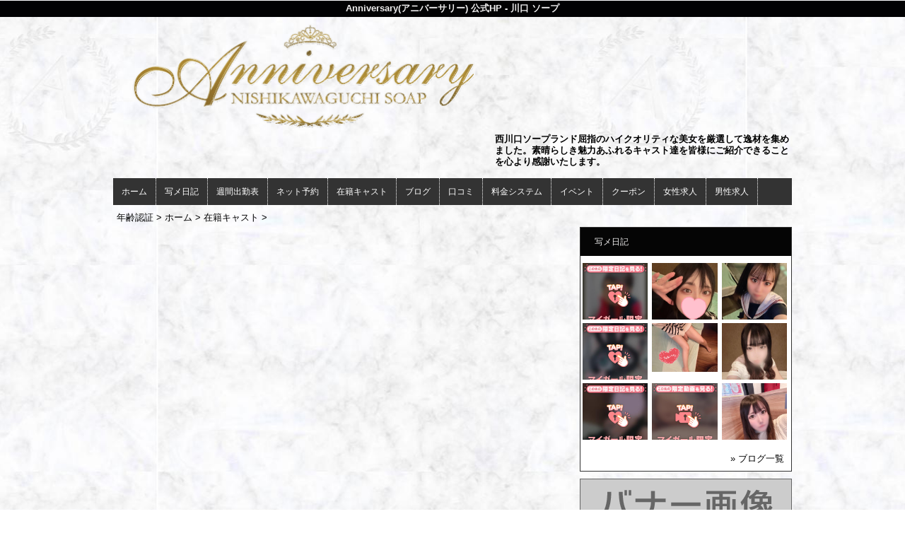

--- FILE ---
content_type: text/html; charset=UTF-8
request_url: https://anniversary.saitama.vip/top/girls/girldetail/?girl_id=46733984
body_size: 4196
content:
<!DOCTYPE html>
<html xmlns:og="http://ogp.me/ns#" xmlns:mixi="http://mixi-platform.com/ns#" xmlns:fb="http://www.facebook.com/2008/fbml">
  <head>
    <meta name="viewport" content="width=device-width,initial-scale=1.0;">
    <meta name="referrer" content="unsafe-url">
    <meta charset="UTF-8" />
    <title>アニバーサリー　ソープランド/西川口 | 女の子詳細</title>
    <link rel="shortcut icon" href="https://anniversary.saitama.vip/favicon.ico">    <meta name="keywords" content="" />
    <meta name="description" content="" />
    <meta name="generator" content="ImpressPages CMS" />
<!--    <meta name="viewport" content="user-scalable=no" /> -->
    <link href="https://anniversary.saitama.vip/core/2.6/ip_themes/theme_a_01/ip_content.css" rel="stylesheet" type="text/css" />
    <link href="https://www.cityheaven.net/css/feesmart.css?pcmode=sp" rel="stylesheet" type="text/css" />
    <link href="https://anniversary.saitama.vip/core/2.6/ip_themes/theme_a_01/css/base.css" rel="stylesheet" type="text/css" />
    <link href="https://anniversary.saitama.vip/core/2.6/ip_themes/theme_a_01/css/widget.css" rel="stylesheet" type="text/css" />
    <link href="https://anniversary.saitama.vip/core/2.6/ip_themes/theme_a_01/css/page.css" rel="stylesheet" type="text/css" />
    <link href="https://anniversary.saitama.vip/core/2.6/ip_themes/theme_a_01/css/federate.css" rel="stylesheet" type="text/css" />
    <link href="https://anniversary.saitama.vip/core/2.6/ip_libs/js/photobox/photobox.css" rel="stylesheet" type="text/css" />
    <link href="https://anniversary.saitama.vip/core/2.6/ip_libs/js/photobox/photobox.ie.css" rel="stylesheet" type="text/css" />
    <link href="https://maxcdn.bootstrapcdn.com/font-awesome/4.7.0/css/font-awesome.min.css" rel="stylesheet" type="text/css" />
    <link href="https://anniversary.saitama.vip/website/w5085/file/background_css/theme_a_01_background.css" rel="stylesheet" type="text/css" />
    <link href="https://anniversary.saitama.vip/core/2.6/ip_plugins/hpbuilder/hpb_gravure/widget/HpbGravure/public/photobox.css" rel="stylesheet" type="text/css" />
    <link href="https://anniversary.saitama.vip/core/2.6/ip_plugins/hpbuilder/hpb_gravure/widget/HpbGravure/public/photobox.ie.css" rel="stylesheet" type="text/css" />
    <link href="https://anniversary.saitama.vip/core/2.6/ip_plugins/hpbuilder/hpb_ranking/widget/HpbRanking/public/HpbRanking.css" rel="stylesheet" type="text/css" />
    <link href="https://anniversary.saitama.vip/core/2.6/ip_plugins/hpbuilder/hpb_slide/widget/HpbSlide/public/HpbSlide.css" rel="stylesheet" type="text/css" />


<style type="text/css">
<!--
.ipPreviewWidget #wc_band_color,
div.image_gallery_preview h3.whatnew,
#recommend h3,
#news h2,
#recruit h4,
#blog h3 {
    color            : #f3f2f2;
    background-color : #050505;
}

.ipPreviewWidget,
.ranking,
.flexslider,
.flexsliderIn,
.ipPreviewWidget th,
.section,
div#shukkin_list table tr th.topbox,
#movie .movies td.shop_movie_data,
div.image_gallery_preview,
#recommend,
#news,
#blog {
    background : transparent;
}

section.section,
.pickup,
#gallery,
.ipwTitle,
div.image_gallery_preview,
.ranking,
#recommend,
#news,
#blog,
#recruit,
.ipWidget-IpImage,
.ipWidget-IpTextImage,
.ipWidget-HpbGravure {
    background-color : #FFFFFF;
}

#recruit table tbody tr th,
#recruit table tbody tr td{
    background-color : transparent;
}
.wc_font_color {
    color : #000000;
}

.wc_font_color a,
div.shop_movie_caption a,
div#shukkin_list table tr th.topbox a {
    color : #000000;
}

.wc_font_color a:hover {
    color           : #000000;
    text-decoration : underline;
}

@media only screen and (max-width:768px) {
    div.system div.ipwForm .wc_font_color{ 
        color :  #000000;
    }
}
 -->
</style>
<style type="text/css">
<!--
    div.indexheader {
        background-color: #020203;
    }

    div.indexheader h1 {
        color: #f0efef;
    }
-->
</style>
        
    <!--[if (lt IE 9) & (!IEMobile)]>
    <script type="text/javascript" src="https://anniversary.saitama.vip/core/2.6/ip_themes/theme_a_01/js/html5.js"></script>
    <script type="text/javascript" src="https://anniversary.saitama.vip/core/2.6/ip_themes/theme_a_01/js/respond.src.js"></script>
    <![endif]-->

    <link rel="canonical" href="https://anniversary.saitama.vip/top/girls/girldetail/?girl_id=46733984">
    <script type="application/ld+json">
{
  "@context": "http://schema.org",
  "@type": "WebSite",
  "name": "Anniversary",
  "url": "http://anniversary.saitama.vip/"
}
</script>
  </head>
  <body>
    <!-- Google Tag Manager (noscript) -->
<noscript><iframe src="https://www.googletagmanager.com/ns.html?id=GTM-5NPJF6N"
height="0" width="0" style="display:none;visibility:hidden"></iframe></noscript>
<!-- End Google Tag Manager (noscript) -->

<!-- Google tag (gtag.js) -->
<script async src="https://www.googletagmanager.com/gtag/js?id=G-0BPVT8SYP3"></script>
<script>
  window.dataLayer = window.dataLayer || [];
  function gtag(){dataLayer.push(arguments);}
  gtag('js', new Date());

  gtag('config', 'G-0BPVT8SYP3');
</script>        <div class="indexheader">
    <h1 class="">Anniversary(アニバーサリー) 公式HP - 川口 ソープ<br />
</h1>    </div>
    <div id="wrapper">
      <div id="container">
<!-- VVV header-->
        <header id="global-header" class="padding-setting">
          <div class="clear">
                            <p id="show-menu"><a href="#"><i></i></a></p>
                        <h1 class="float-left"><div class="logo ">
    <a href="https://anniversary.saitama.vip/top/" style="color: rgb(0, 0, 0); ">
        <img src="https://anniversary.saitama.vip/website/w5085/image/logo_1.png" alt="Logo" />
    </a>
</div>
</h1>
              <div id="shoptel">
    <a class="shoptel" href="tel:048-256-8844"><img src="https://anniversary.saitama.vip/core/2.6/ip_themes/theme_a_01/img/icon_sinri.png" width="18" height="16"><span>お店に電話する</span></a>
    <div class="teltext" style="color:#ff00ff; ">
      <a href="tel:048-256-8844"><span class="txt-color">TEL.048-256-8844</span></a>
    </div>
  </div>
            <div id="headerin" class="float-right">
              <div id=pc_shopdata class=""><p><span style="color: #000000;"><strong>西川口ソープランド屈指のハイクオリティな美女を厳選して逸材を集めました。素晴らしき魅力あふれるキャスト達を皆様にご紹介できることを心より感謝いたします。</strong></span></p></div>            </div>
                      </div>
        </header>
<!-- AAA header-->

    
<!-- VVV global navi-->
<nav id="global-nav">
        
<ul class="global_menu">
<li><a href="https://anniversary.saitama.vip/top/">ホーム</a></li>
<li class="nav"><a href="https://www.cityheaven.net/saitama/A1102/A110201/anniversary/diarylist/?of=y2">写メ日記</a></li>
<li class="nav"><a href="https://anniversary.saitama.vip/top/schedule/">週間出勤表</a></li>
<li class="nav"><a href="https://www.cityheaven.net/saitama/A1102/A110201/anniversary/A6ShopReservation/?of=y">ネット予約</a></li>
<li class="nav"><a href="https://anniversary.saitama.vip/top/girls/">在籍キャスト</a></li>
<li class="nav"><a href="https://anniversary.saitama.vip/top/blog/">ブログ</a></li>
<li class="nav"><a href="https://www.cityheaven.net/saitama/A1102/A110201/anniversary/reviews/?of=y">口コミ</a></li>
<li class="nav"><a href="https://anniversary.saitama.vip/top/system/">料金システム</a></li>
<li class="nav"><a href="https://anniversary.saitama.vip/top/event/">イベント</a></li>
<li class="nav"><a href="https://www.cityheaven.net/saitama/A1102/A110201/anniversary/coupon/?of=y">クーポン</a></li>
<li class="nav"><a href="https://www.girlsheaven-job.net/saitama/ma-239/sa-294/anniversary/?of=y">女性求人</a></li>
<li class="nav menuend"><a href="https://mensheaven.jp/17/anniversary/?of=y">男性求人</a></li>
</ul>
    </nav>

<!-- AAA global navi-->


<!-- VVV contents-->
<div id="contents">

<div id="topicpass">

    <ul class="wc_font_color">
        
                <li><a href="https://anniversary.saitama.vip/">年齢認証</a>&nbsp;&gt;&nbsp;</li>
                
                    <li><a href="https://anniversary.saitama.vip/top/">ホーム</a>&nbsp;&gt;&nbsp;</li>
                    <li><a href="https://anniversary.saitama.vip/top/girls/">在籍キャスト</a>&nbsp;&gt;&nbsp;</li>
                    <li><strong ></strong></li>
                        
    </ul>

</div>

<div id="main" class="float-left">

</div><!-- AAA main-->

<!-- VVV sidenav-->
<nav id="sidenav" class="float-right padding-setting">

  <div id="ipBlock-side" class="ipBlock">
<div id="ipWidget-2217" class="ipWidget ipPreviewWidget ipWidget-HpbBlog ipLayout-default">

<section id="pickup-item" class="section section-sidenav">
    <h2 id="wc_band_color">写メ日記</h2>
          <article class="pickup-block">
        <figure>

                      <a href="https://www.cityheaven.net/st/anniversary/A6GirlKeitaiDiaryList/?girlId=31001058&amp;of=y" target="_blank">
                      <img src="https://img.cityheaven.net/img/girls/st/anniversary/grdr0031001058_0773570114pc.jpg" />
                      </a>
          
        </figure>
      </article>
          <article class="pickup-block">
        <figure>

                      <a href="https://www.cityheaven.net/st/anniversary/A6GirlKeitaiDiaryList/?girlId=54046573&amp;of=y" target="_blank">
                      <img src="https://img.cityheaven.net/img/girls/st/anniversary/grdr0054046573_0773553574pc.jpg" />
                      </a>
          
        </figure>
      </article>
          <article class="pickup-block">
        <figure>

                      <a href="https://www.cityheaven.net/st/anniversary/A6GirlKeitaiDiaryList/?girlId=63398080&amp;of=y" target="_blank">
                      <img src="https://img.cityheaven.net/img/girls/st/anniversary/grdr0063398080_0773551616pc.jpg" />
                      </a>
          
        </figure>
      </article>
          <article class="pickup-block">
        <figure>

                      <a href="https://www.cityheaven.net/st/anniversary/A6GirlKeitaiDiaryList/?girlId=58570201&amp;of=y" target="_blank">
                      <img src="https://img.cityheaven.net/img/girls/st/anniversary/grdr0058570201_0773513203pc.jpg" />
                      </a>
          
        </figure>
      </article>
          <article class="pickup-block">
        <figure>

                      <a href="https://www.cityheaven.net/st/anniversary/A6GirlKeitaiDiaryList/?girlId=52360133&amp;of=y" target="_blank">
                      <img src="https://img.cityheaven.net/img/girls/st/anniversary/grdr0052360133_0773496261pc.jpg" />
                      </a>
          
        </figure>
      </article>
          <article class="pickup-block">
        <figure>

                      <a href="https://www.cityheaven.net/st/anniversary/A6GirlKeitaiDiaryList/?girlId=62742681&amp;of=y" target="_blank">
                      <img src="https://img.cityheaven.net/img/girls/st/anniversary/grdr0062742681_0773368733pc.jpg" />
                      </a>
          
        </figure>
      </article>
          <article class="pickup-block">
        <figure>

                      <a href="https://www.cityheaven.net/st/anniversary/A6GirlKeitaiDiaryList/?girlId=31001058&amp;of=y" target="_blank">
                      <img src="https://img.cityheaven.net/img/girls/st/anniversary/grdr0031001058_0773443049pc.jpg" />
                      </a>
          
        </figure>
      </article>
          <article class="pickup-block">
        <figure>

                      <a href="https://www.cityheaven.net/st/anniversary/A6GirlKeitaiDiaryList/?girlId=63342762&amp;of=y" target="_blank">
                      <img src="https://img.cityheaven.net/img/girls/st/anniversary/grdr0063342762_0773435908pc.jpg" />
                      </a>
          
        </figure>
      </article>
          <article class="pickup-block">
        <figure>

                      <a href="https://www.cityheaven.net/st/anniversary/A6GirlKeitaiDiaryList/?girlId=55914319&amp;of=y" target="_blank">
                      <img src="https://img.cityheaven.net/img/girls/st/anniversary/grdr0055914319_0773409120pc.jpg" />
                      </a>
          
        </figure>
      </article>
    
    <p class="right clear">
        <span class="wc_font_color"><a href="https://anniversary.saitama.vip/top/blog/">&raquo; ブログ一覧</a></span>
    </p>
</section>
</div>
<div id="ipWidget-2218" class="ipWidget ipPreviewWidget ipWidget-IpImage ipLayout-default">
            <img src="https://anniversary.saitama.vip/website/w5085/file/_21_3.gif" style="margin: 0px auto;"/>
    </div>
<div id="ipWidget-2219" class="ipWidget ipPreviewWidget ipWidget-IpImage ipLayout-default">
            <img src="https://anniversary.saitama.vip/website/w5085/file/_23_3.gif" style="margin: 0px auto;"/>
    </div>
<div id="ipWidget-2220" class="ipWidget ipPreviewWidget ipWidget-HpbNewface ipLayout-default">
<div class="pickup pickup-recipe wc_bg_color">
    <hgroup>
        <h3 id="wc_band_color">新人入店情報</h3>
    </hgroup>
          <div class="newface">
        <figure>
          <a href="https://anniversary.saitama.vip/top/girls/girldetail/?girl_id=64045974">
                        <img src="https://img.cityheaven.net/img/girls/st/anniversary/la_grpb0064045974_0000000000pc.jpg" alt="みこと・SP">
          </a>
                </figure>
        <div class="profile">

                      <div class="girls_entering_date">
              <span class="wc_font_color"> 1月 19日 入店</span>
            </div>
                      <div class="name">
              <span class="wc_font_color">
                <a href="https://anniversary.saitama.vip/top/girls/girldetail/?girl_id=64045974">みこと・SP</a>                <span class="age">(23歳)</span>              </span>
            </div>
          
          <div class="size">    
            <span class="wc_font_color">

                              156 84 (C) ・56・82              
            </span>
          </div>

                            </div>
      </div>
          <div class="newface">
        <figure>
          <a href="https://anniversary.saitama.vip/top/girls/girldetail/?girl_id=63882948">
                        <img src="https://img.cityheaven.net/img/girls/st/anniversary/la_grpb0063882948_0000000000pc.jpg" alt="ゆめか・SP">
          </a>
                </figure>
        <div class="profile">

                      <div class="girls_entering_date">
              <span class="wc_font_color"> 1月 10日 入店</span>
            </div>
                      <div class="name">
              <span class="wc_font_color">
                <a href="https://anniversary.saitama.vip/top/girls/girldetail/?girl_id=63882948">ゆめか・SP</a>                <span class="age">(19歳)</span>              </span>
            </div>
          
          <div class="size">    
            <span class="wc_font_color">

                              161 87 (E) ・56・83              
            </span>
          </div>

                            </div>
      </div>
        <p class="right clear"><span class="wc_font_color"><a href="https://anniversary.saitama.vip/top/girls/?girls_type=newface">&raquo; 新人一覧</a></span></p>
  
</div>
</div>
</div>

</nav>
<!-- AAA sidenav-->

</div><!-- AAA contents-->

<p id="pagetop-navi"><a href="#">▲ページの先頭へ戻る</a></p>
<footer id="global-footer">
<a href="https://anniversary.saitama.vip/">
<p class="copyright">Copyright © XXXX All Rights Reserved.</p></a>
</footer><!-- AAA footer-->

</div><!-- AAA container-->
</div><!-- AAA wrapper-->

<script>
var ip = {
    baseUrl : "https:\/\/anniversary.saitama.vip\/",
    libraryDir : "core\/2.6\/ip_libs\/",
    themeDir : "core\/2.6\/ip_themes\/",
    moduleDir : "core\/2.6\/ip_cms\/modules\/",
    theme : "theme_a_01",
    zoneName : "top",
    pageId : "85",
    revisionId : "165"};
</script>
                        <script type="text/javascript" src="https://anniversary.saitama.vip/core/2.6/ip_libs/js/jquery/jquery.js"></script>
                                        <script type="text/javascript" src="https://anniversary.saitama.vip/core/2.6/ip_libs/js/colorbox/jquery.colorbox.js"></script>
                                        <script type="text/javascript" src="https://anniversary.saitama.vip/core/2.6/ip_themes/theme_a_01/js/common.js"></script>
                                        <script type="text/javascript" src="https://anniversary.saitama.vip/core/2.6/ip_themes/theme_a_01/js/jquery.flexslider-min.js"></script>
                                        <script type="text/javascript" src="https://anniversary.saitama.vip/core/2.6/ip_themes/theme_a_01/site.js"></script>
                                        <script type="text/javascript" src="https://anniversary.saitama.vip/core/2.6/ip_libs/js/hpb/responsive.js"></script>
                                            <script type="text/javascript" src="https://anniversary.saitama.vip/core/2.6/ip_libs/js/jquery-tools/jquery.tools.form.js"></script>
                                        <script type="text/javascript" src="https://anniversary.saitama.vip/core/2.6/ip_cms/modules/standard/content_management/public/widgets.js"></script>
                                        <script type="text/javascript" src="https://anniversary.saitama.vip/tinymceConfig.js"></script>
                                        <script type="text/javascript" src="https://anniversary.saitama.vip/validatorConfig.js"></script>
                                            <script type="text/javascript" src="https://anniversary.saitama.vip/core/2.6/ip_libs/js/photobox/photobox.js"></script>
                                        <script type="text/javascript" src="https://anniversary.saitama.vip/core/2.6/ip_cms/modules/developer/inline_management/public/js/previewGirlDetail.js"></script>
                                        <script type="text/javascript" src="https://anniversary.saitama.vip/core/2.6/ip_libs/js/jquery-tools/jquery.tools.form.js"></script>
                                            <script type="text/javascript" src="https://anniversary.saitama.vip/core/2.6/ip_cms/modules/community/user/public/ipUser.js"></script>
                                            <script type="text/javascript" src="https://anniversary.saitama.vip/core/2.6/ip_plugins/hpbuilder/hpb_gravure/widget/HpbGravure/public/gravurePreview.js"></script>
                                        <script type="text/javascript" src="https://anniversary.saitama.vip/core/2.6/ip_plugins/hpbuilder/hpb_gravure/widget/HpbGravure/public/photobox.js"></script>
                                        <script type="text/javascript" src="https://anniversary.saitama.vip/core/2.6/ip_plugins/hpbuilder/hpb_slide/widget/HpbSlide/public/HpbSlide.js"></script>
                    </body>
</html>


--- FILE ---
content_type: text/css
request_url: https://anniversary.saitama.vip/core/2.6/ip_themes/theme_a_01/css/widget.css
body_size: 7702
content:
@charset "utf-8";
li.font_size_10 span{ font-size: 10px;}
/* 標準ウィジェットの設定 */
.ipWidget a{ color: #FFF;}
.ipWidget a:hover {text-decoration:underline; color: #C90;}
.ipWidget h2,
.ipWidget h3{ font-size: 12px;font-family: "メイリオ", Meiryo, "ヒラギノ角ゴ Pro W3", "ＭＳ Ｐゴシック", Arial, Helvetica, sans-serif;}
.ipWidget .clear{ overflow:hidden; clear: both;visibility: visible; height: auto; width: auto; }
div.section-pager {visibility:visible;width:auto;height:auto; }
div.section-pager a{color:#FFF; }

.ipWidget-HpbAttendancebook a{color:#000}
section#movie .shop_movie_caption p{ line-height: 1.6; margin-left: 18px; }
div#gallery ul{margin-left: 0px;}
.ipWidget-IpHtml tr td{
background-color: #FFF !important; 
color: #000 !important; 
font-weight: normal !important;
text-align: right !important;
font-size: 13px !important;
border: 1px solid #000 !important;
border-collapse: collapse !important;
padding: 0 !important;
}

/* 文章・画像ウィジェット 段落ち対応 */
div#ipBlock-main div.ipWidget-IpTextImage img.ipwImage{ width:31.25%; }
div#ipBlock-main div.ipWidget-IpTextImage div.ipwText{  width:66.5%; }
div#ipBlock-side div.ipWidget-IpTextImage img.ipwImage{ width:auto;margin:5px auto; }
div#ipBlock-side div.ipWidget-IpTextImage div.ipwText{  width:100%;text-align:left;}
.ipPreviewWidget {
    background-color : #000;
}

#recommend {
    background-color : #000;
}

#news {
    background-color : #000;
}

#blog {
    background-color : #000;
}
/*.ipWidget-IpHtml td{ border: 0 !important; }*/
/*==================
 * widget用の設定
 * ==================*/
/* hpb_slide */
.ipAdminWidget-HpbSlide select{ display:none; }
.flex-container a:active,
.flexslider a:active {outline: none;}
.slides,
.flex-control-nav,
.flex-direction-nav {margin: 0; padding: 0; list-style: none;} 
.flexslider{width: 100%; margin: 0 0 10px 0; padding: 0;}
.flexslider .slides > li {display: none;}
.flexslider .slides img {display: block;margin-left:auto; margin-right:auto;}
.flex-pauseplay span {text-transform: capitalize;}

.slides:after {content: "."; display: block; clear: both; visibility: hidden; line-height: 0; height: 0;} 
html[xmlns] .slides {display: block;} 
* html .slides {height: 1%;}

.no-js .slides > li:first-child {display: block;}

.flexslider {background-color:#f1f1f1; border:1px solid #333333; position: relative; zoom: 1;}
.flexsliderIn{padding:0 0 20px; background-color:#000;}
.flexslider .slides {zoom: 1;}
.flexslider .slides > li {position: relative;}
.flex-container {zoom: 1; position: relative;}

.flex-direction-nav{display:none;}

.flex-control-nav {width: 100%; position: absolute; bottom:0; text-align: center;}
.flex-control-nav li {margin: 0 0 0 5px; display: inline-block; zoom: 1; *display: inline;}
.flex-control-nav li:first-child {margin: 0;}
.flex-control-nav li a{width:10px; height:10px; display: block; background-color:#fff; border:1px solid #c4c4c4; cursor: pointer; text-indent: -9999px;}
.flex-control-nav li a:hover,
.flex-control-nav li a.active{background-color:#000; cursor: default;}

/*hpb_news layout*/
.ipWidget-HpbNews .newsline {
    margin                : 0;
    line-height           : normal;
    font-size             : 12px;
    margin-bottom         : 6px;
    white-space           : nowrap;
    overflow              : hidden;
    text-overflow         : ellipsis;
    -webkit-text-overflow : ellipsis;
    -o-text-overflow      : ellipsis;
}
#news h2{background-color:#333;margin-top:0;}
#pickup-news{padding:0 10px 15px; margin-bottom:15px; border-bottom:1px solid #333333;}
#pickup-news figure{width:200px; margin:0 auto 10px;}
#archive-news{height:280px;overflow:hidden;}
#recommend .news{visibility:visible;width:auto;height:auto; }
#news .news{visibility:visible;width:auto;height:auto; }
.ipAdminWidget-HpbNews select{
  display:none;
}
.ipAdminWidget-HpbNewface select{display:none;}
/*hpb_newface main-layout*/
#newface-main h2{background:#333; color:#FFF;margin-top:0px;}
#newface-main h3{background:#333; color:#FFF;margin-top:0px;}
#newface-main .clear{margin-left:10px;}
#newface-main .newface-block{width:23%;min-height:120px; float:left; margin:0 1% 5px 1%; font-size:12px;}
#newface-main figure{text-align:center; margin-bottom:5px; margin-top:5px;}
#newface-main figcaption{margin-top:10px; text-align:left; color:#666;}
#newface-main .newface_list .text {padding:0 5px 10px 5px;}
#newface-main .newface-block ul{display: block; overflow: hidden;}
#newface-main .newface-block ul li{line-height: 1.4;height: auto;}
/*hpb_newface side-layout*/
div.newface figure { margin: 5px;}
div.newface ul { border: 0; margin: 0}
div.newface ul li.shukkinicon{ text-align: center; padding-left: 0px;}
#newface-main .newface_list:after{ content: ""; clear: both; display: block; }

/* hpb_companion */
.ipAdminWidget-HpbCompanion select{display:none;}
#recommend h2{background:#333; color:#FFF;margin-top:0px;}
#recommend h3{background:#333; color:#FFF;margin-top:0px;}
#recommend .clear{margin-left:10px;}
#recommend .recommend-block{width:23%; min-height:120px; float:left; margin:0 1% 5px 1%; font-size:12px;}
#recommend figure{text-align:center; margin-bottom:5px; margin-top:5px;}
#recommend figcaption{margin-top:10px; text-align:left; color:#666;}
#recommend .shukkin_list .text {padding:0 5px 10px 5px;}
#main #recommend .shukkin_list .text {padding:0 5px 10px 10px;}
#recommend .recommend-block ul{display: block; overflow: hidden; height: auto;margin:0;}
#recommend .recommend-block ul li{line-height:normal;margin-bottom:1%;}
/*hpb_movie layout*/
.ipAdminWidget-HpbMovie select{
  display:none;
}

/* hpb_ranking */
#ranking .ranking_list ul{display: block; overflow: hidden; height: auto;margin:0;}
#ranking .ranking_list ul li{line-height:normal;margin-bottom:1%;}
#ranking .explanation{text-align: left; padding:8px 10px 8px 10px;}
#ranking li.profile {display: none; font-size: 11px;}
#ranking li.make_icon {margin-top: 8px; display: none;}
#ranking .girl-ranking:nth-of-type(5n+1){clear:both;}

/* hpb_movie main block */
div.movies {
    height: auto;
    line-height: 1.4;
}

div.movies h2 {
    font-size: 12px;
    background:#333;
    color: #FFFFFF;
    font-weight: normal;
    margin: 0 0 10px 0;
    padding: 13px 0 13px 20px;
}

div#icon_01 {
    border: 0px;
    display: block;
    font-size: 12px;
    margin: 8px 0 0 5px;
    padding: 2px 0 2px 5px;
    text-align: left;
    width: 530px;
}

#movie .movies td.shop_movie_data {
    background: none repeat scroll 0 0;
    padding: 7px 0;
    text-align: center;
    width: 25%;
background-color: white;
border: none;
color: black;
font-size: 12px;
font-weight: normal;
vertical-align:top;
}

div.shop_movie_img {
    margin: 5px 0 0;
}

div.shop_movie_caption, div.shop_movie_caption a {
    color: #000;
    font-size: 12px;
    text-align:left; 
}
p.icon_movie span {
    background: #333;
    color: #FFF;
    padding: 0px 2px 0px 2px;
    max-width: 120px;
}
/* 本日出勤予定 */
div.shop_movie_img div.today {
    background: #333;
    color: #FFF;
    padding: 0px 2px 0px 2px;
    max-width: 116px;
    margin: 5px 0;
}
/* hpb_movie side block */
#movie-item{}
#movie-item h2{background-color:#333; margin: 0 0 10px 0;}
#movie-item figure{ text-align: center;}
#movie-item figure img{width: 70%; border: none; text-align: center;}
.movie-block p{font-size:12px;}
.movie-block .price{padding-top:8px; color:#cf0f0d;}
#movie-item p.right{margin:5px 10px 0 0; padding-top: 0px;}

/*hpb_event layout*/
.event-entry-block {
    width: 100%;
    word-break: break-all;  /* ブロック表示幅を超える長いURL対応用 */
}
.ipAdminWidget-HpbEvent select{ display:none; }
.ipAdminWidget-HpbAttendancebook select { display:none; }
.ipAdminWidget-HpbGirls select { display:none; }
div.shukkin_container {
    border-bottom: 1px solid #CCCCCC;
    margin-top: 20px;
    margin-bottom: 10px;
}
div#shukkin_list {
    border-left: 1px solid #CCCCCC;
    border-top: 1px solid #CCCCCC;
}
li.shukkinicon {
    color: #FFF;
    text-align: center;
    background: #F39;
    padding: 2px 0;
    margin-bottom: 3px;
}
ul li.receptionend {
    background-color: #808080;
}
div#shukkin_list table {border-collapse:inherit;}
div#shukkin_list table tr th {
    border-bottom: 1px solid #CCCCCC;
    border-right: 1px solid #CCCCCC;
    text-align: center;
    vertical-align: middle;
    font-size: 10px;
}
div#shukkin_list table tr th.topbox{
    word-break: break-all;
    width: 60px;
    background-color:white;
    color:black;
}
div#shukkin_list table tr th.week { background: none repeat scroll 0 0 #EEE8AA; color: black;}
div#shukkin_list table tr td {
    border-right: 1px solid #CCCCCC;
    text-align: center;
    vertical-align: middle;
    font-size: 10px;
    border-bottom:0;
    padding:0;
}
div#shukkin_list table tr td img{ width: 65px; }
div#shukkin_list table tr td div.holiday {
    background: none repeat scroll 0 0 #DDDDDD;
    display: block;
    height: 82px;
}

div#shukkin_list table tr td {
    color : #FFF;
}

div.ipWidget-IpTitle .ipwTitle {
    color : #FFF;
}

div.ipWidget-IpSeparator.ipLayout-default {
    border-bottom : 1px dotted #FFF;
    background    : none;
}

div.ipWidget-IpSeparator.ipLayout-space {
    height     : 25px;
    background : none;
}

div.ipWidget-IpTitle.ipLayout-level2 h2.ipwTitle {
    font-size   : 28px;
    font-family : serif;
}

div.ipWidget-IpTitle.ipLayout-level3 h3.ipwTitle {
    font-size   : 22px;
    font-family : serif;
}

div.ipAdminWidget a {
    color : #000;
}

.ipWidget {
    margin-bottom : 10px;
}

.ipAdminWidget {
    margin-bottom : 10px !important;
}

/* by_IL for shukkin_list  start */
div#shukkin_list table{
    word-break: break-all;
}
div#main div#shukkin_list table tr th.week{
    width: 12%;
}
div#ipBlock-side div#shukkin_list table tr th.week{
    width: 22%;
}
/* by_IL for shukkin_list  end */

/* Reservation Widget(IpForm) */
div.system {
    width  : 98% !important;
    margin : 0 auto;
}

.reservationLeadText {
    margin-bottom : 20px;
}

div.system .ipModuleForm {
    border  : none;
    padding : 0px;
}

.ipModuleForm .ipmField:before {
    content : '' !important;
}

div.system fieldset {
    border  : none;
    margin  : 0px;
    padding : 0px;
}

div.ipPreviewWidget div.system th {
    border      : 1px solid #E4E4E4;
    white-space : nowrap;
    padding     : 10px 5px;
}

div.ipPreviewWidget div.system td {
    background : transparent !important;
    border     : 1px solid #E4E4E4 !important;
    width      : 100%;
    text-align : left;
}

div.system .ipmControlSubmit {
    padding          : 0;
    height           : auto; 
    background       : none;
    color            : #FFF;
    padding          : 5px;
    border-radius    : 5px;
    border           : 1px solid #333;
    background-color : #333;
    line-height      : 20px;
    filter           : none;
}

div.system .ipmControlSubmit:hover {
    height           : auto; 
    background       : none;
    box-shadow       : none;    
    color            : #FFF;
    padding          : 5px;
    border-radius    : 5px;
    border           : 1px solid #333;
    background-color : #333;
    line-height      : 20px;
    filter           : none;
}

div.system .ipwSuccess {
    border  : none;
    padding : 0;
}

div.system .ipmControlConfirmOptions {
    font-size : 16px;
}

div.system .ipmType-radio label {
    font-size : 16px;
}

/* news */
div#ipBlock-side .newsstartdate{
    display: none;
}

/* gravure */
.ipWidget-HpbGravure img {
    display: block;
}

/* fee */
.fee h3{
    background: none repeat scroll 0 0 #333333;
    color: #FFFFFF;
}
div.fee_system{
    overflow-x:auto;
    overflow-y:hidden;
}
.fee .div_group_shop_info{
    margin-left: 5px;
    margin-bottom: 5px;
}

/*** 女の子詳細ファイルアップロードローディング ***/
#loading {
    height : 100%;
    width : 100%;
    top : 50%;
    left : 50%;
    position : fixed;
}

/*** ブログ(HpbBlog) Start ***/
/* 女の子詳細左側表示用 */
#widget-area-left #blog .blog-article-box {
    width : 100%;
}
/*** ブログ(HpbBlog) End ***/

/*** 在籍コンパニオン(HpbCompanion)・本日の出勤(HpbGirls) Start ***/
/* 女の子詳細左側表示用 */
#widget-area-left #recommend h2 {
    text-align : left;
}

/* 女の子詳細表示用 */
#widget-area-left #recommend .recommend-block,
#widget-area-right #recommend .recommend-block {
    margin : 0px 3px 15px 3px;
}

/* 女の子詳細表示用 */
#widget-area-left #recommend .recommend-block figure,
#widget-area-right #recommend .recommend-block figure {
    width : 100%;
}
/*** 在籍コンパニオン(HpbCompanion)・本日の出勤(HpbGirls) End ***/

/*** 動画(HpbMovie) Start ***/
/* 女の子詳細左側表示用 */
#widget-area-left #movie h2 {
    text-align : left;
}
/*** 動画(HpbMovie) End ***/

/*** 新人入店情報(HpbNewface) Start ***/
/* 女の子詳細左側表示用 */
#widget-area-left #newface-main h2 {
    text-align : left;
}

/* 女の子詳細表示用 */
#widget-area-left .newface-block figure, 
#widget-area-right .newface-block figure {
    width : 100%;
}
/*** 新人入店情報(HpbNewface) End ***/

/*** ランキング(HpbRanking) Start ***/
/* 女の子詳細表示用 */
#widget-area-left #ranking figure,
#widget-area-right #ranking figure {
    width : 100%;
}
/*** ランキング(HpbRanking) End ***/

/*** 予約・アンケート(IpForm) Start ***/
/* 女の子詳細左側表示用 */
#widget-area-left div.system {
    width : 98%;
}

#widget-area-left div.system table {
    width : 100%;
}

#widget-area-left div.system tr.ipmField {
    margin-bottom : 5px; 
}

#widget-area-left div.system tr.ipmField th {
    display       : block;
    text-align    : left;
    margin-bottom : 3px;
}

#widget-area-left div.system tr.ipmField td {
    display       : block;
    margin-bottom : 10px;
    padding-left  : 0px;
}

#widget-area-left div.system th {
    border     : none;
    background : transparent;
}

#widget-area-left div.system td {
    border     : none !important;
    background : transparent !important;
}

#widget-area-left div.system .ipmControl {
    width : 100%;
}

#widget-area-left div.system .ipmControlInput,
#widget-area-left div.system .ipmControlSelect,
#widget-area-left div.system .ipmControlTextarea {
    width      : 100%;
    height     : auto;
    padding    : 5px 0;
    background : -moz-linear-gradient(center top , #eee 0%, #fefefe 100%) repeat scroll 0 0 transparent;
    background : -webkit-gradient(linear, left top, left bottom, color-stop(0%,#eee),color-stop(100%,#fefefe));
    background : -webkit-linear-gradient(top, #eee 0%,  #fefefe 100%);
    background : linear-gradient(to bottom, #eee 0%,  #fefefe 100%);
    border     : 1px solid #CCCCCC;
}

#widget-area-left div.system .ipmControlSubmit {
    width         : 100%;
    font-size     : 16px;
    padding       : 10px 0;
    margin-bottom : 10px;
}

#widget-area-left div.system .ipmControlSubmit:hover {
    width         : 100%;
    font-size     : 16px;
    padding       : 10px 0;
    margin-bottom : 10px;
}

#widget-area-left section.section h3 {
    text-align : left;
} 

#widget-area-left div.system .reservationLeadText p {
    text-align : left;
}
/*** 予約・アンケート(IpForm) End ***/

/******************************/

/*** スマートフォン表示用 ***/
@media only screen and (max-width:767px){

    /* Reservation(IpForm) */
    div.ipPreviewWidget div.system table {
        width : 100%;
    }

    div.ipPreviewWidget div.system tr.ipmField {
        margin-bottom : 5px; 
        display       : block;
    }

    div.ipPreviewWidget div.system tr.ipmField th {
        display       : block;
        text-align    : left;
        margin-bottom : 3px;
    }

    div.ipPreviewWidget div.system tr.ipmField td {
        display       : block;
        margin-bottom : 10px;
        padding-left  : 0px;
    }

    div.ipPreviewWidget div.system th {
        border     : none;
        background : transparent;
        color      : #FFF;
    }

    div.ipPreviewWidget div.system td {
        border     : none !important;
        background : transparent !important;
        color      : #FFF;
    }

    div.system .ipmControl {
        width : 100%;
    }

    div.system .ipmControlInput,
    div.system .ipmControlSelect,
    div.system .ipmControlTextarea {
        width      : 100%;
        height     : auto;
        padding    : 5px 0;
        background : -moz-linear-gradient(center top , #eee 0%, #fefefe 100%) repeat scroll 0 0 transparent;
        background : -webkit-gradient(linear, left top, left bottom, color-stop(0%,#eee),color-stop(100%,#fefefe));
        background : -webkit-linear-gradient(top, #eee 0%,  #fefefe 100%);
        background : linear-gradient(to bottom, #eee 0%,  #fefefe 100%);
        border     : 1px solid #CCCCCC;
    }

    div.system .ipmControlSubmit {
        width     : 100%;
        font-size : 16px;
        padding   : 10px 0;
        margin-bottom : 10px;
    }

    div.system .ipmControlSubmit:hover {
        width     : 100%;
        font-size : 16px;
        padding   : 10px 0;
        margin-bottom : 10px;
    }

    div.system .ipmControlConfirmOptions {
        color : #FFF;
    }
    /***********************/

    div.movie{
        overflow:hidden;
        border-bottom: 1px dotted #666;
        padding: 10px 0;
        text-align: center;
        width: 32%;
        display: inline-block;
        vertical-align: top;
    }
    div.movie div.profile{text-align:center;}
    div.movie div.profile div.comment{padding: 3px 8px 0 8px;}
    #movie-item{}
    #movie-item h2{background-color:#333; margin: 0;}
    #movie-item figure{text-align: center;}
    #movie-item figure img{width: 80%; border: none; text-align: center;}
    .movie-block p{font-size:12px;}
    .movie-block .price{padding-top:8px; color:#cf0f0d;}
    #movie-item p.right{margin:5px 10px 0 0; padding-top: 10px;}

    /* 文章・画像ウィジェット 段落ち対応 */
    div#ipBlock-main div.ipWidget-IpTextImage img.ipwImage{width:auto;margin:5px auto;float:none;display:block;}
    div#ipBlock-main div.ipWidget-IpTextImage div.ipwText{width: 98%;margin:5px auto;float:none;}
    div#ipBlock-side div.ipWidget-IpTextImage img.ipwImage{width:auto;margin:5px auto;float:none;display:block;}
    div#ipBlock-side div.ipWidget-IpTextImage div.ipwText{width: 98%;margin:5px auto;float:none;}

    /* news */
    p.newsline span.newslist_sp{
        display: block;
        padding-top: 5px;
        overflow: hidden;
        white-space: nowrap;
        text-overflow: ellipsis;
    }
    div#ipBlock-side .newsstartdate{
        display: inline;
    }

}

/*hpb_blog layout*/
#blog h3 {
  background : #333;
  color      : #FFF;
}
#blog .blog-article-box {
  padding       : 0;
  margin-bottom : 10px; 
  border-bottom : 1px solid #333333;
  width         : 100%;
  overflow      : hidden;
}
#blog .blog-article-box figure {
  float         : left; 
  margin-right  : 10px;
  margin-bottom : 5px;
  overflow      : hidden;
  height        : 100px;
  width         : 77px;
}
#blog .blog-article-box figure img {
  width : auto;
}
#blog .blog-left-article {
  float : left;
}
#blog .blog-right-article {
  float : right;
}
#blog .blog-article-column {
  clear : both;
}
#blog .blog-entry {
  margin-bottom : 5px;
}
#blog .blog-entry>time {
  color          : #FFF;
  vertical-align : middle;
}
#blog .blog-entry-title {
  padding-top   : 5px;
  line-height   : normal;
  margin-bottom : 0px;
}
#blog .blog-body {
  line-height      : normal;
  border           : 1px solid #CCC;
  background-color : #FFF;
  padding          : 5px;
  margin-top       : 5px;
  margin-left      : 85px;
  font-size        : 12px;
  color: #000;
}
.ipAdminWidget-HpbBlog select{
  display : none;
}
.ipWidget-HpbBlog .page-num a {
    color : #fff;
}
#main #tips p.blog_body {
            border: 1px solid #CCCCCC;
            background: #FFF;
            padding: 5px;
            margin-top: 5px;
            margin-left: 85px;
            font-size: 12px;
}
/*hpb_blog layout for side*/
.pickup-block{
    padding:0; 
    margin: 0 1% 5px 1%; 
    overflow:hidden; 
    float: left; 
    width: 31%;
}

/*ranking*/
.ranking{
  padding:0; margin-bottom:0px;
  border:none;
  text-align:center;
  position:relative;
  margin-top:0px;
}
.ranking h2,
.ranking h3{
    text-align:left;
    background: #333333;
    color: #FFFFFF;
    font-weight: normal;
    margin-bottom: 0px;
    padding: 13px 0 13px 20px;
}
.ranking h2 span,
.ranking h3 span{
    border-left: 1px dotted #FFFFFF;
    display: inline-block;
    margin-left: 10px;
    padding-left: 10px;
}
#main .ranking_list{
    overflow:hidden;
}
#main .ranking .girl-ranking{width:18%; min-height:120px; float:left; margin:5px 1% 10px; font-size:12px;padding:0;}
#main .ranking figure{text-align:center; margin-bottom:5px; margin-top:5px;}
#main .ranking figcaption{margin-top:10px; text-align:left; color:#666;}
#main .ranking .girl-ranking ul{display: block; overflow: hidden; height: auto;}
#sidenav .ranking .girl-ranking{
    border-bottom: 1px dotted #666;
    overflow:hidden;
    padding:5px 5px 10px;
}
#sidenav .ranking .girl-ranking figure{
    float:left;
    width:40%;
    display:block;
    overflow:hidden;
    height: 120px;
}
.order1{
    color:#f8c418;
    font-size:140%;
}
.order2{
    color:#adadad;
    font-size:140%;
}
.order3{
    color:#c15600;
    font-size:140%;
}
.order_other{
    font-size:140%;
}
.ranking .girl-ranking .order_sp{
    font-size: 120%;
    font-weight: bold;
}
.ranking .girl-ranking .order_pc{
    display:none;
}
#sidenav .ranking .girl-ranking .profile{
    text-align:left;
    float:left;
    width:auto;
}

/*PC用*/
@media only screen and (min-width:768px){

    /* hpb_slide */
    .flex-control-nav li a {width:18px; height:18px;}
    .flexsliderIn{padding:0 0 30px;}
    .flex-control-nav{bottom:5px;}

    /*** 在籍コンパニオン(HpbCompanion) Start ***/
    #recommend .recommend-block{width:21%; float:left; margin:0 9px; display: block; overflow: hidden;}
    #recommend .recommend-block.last-child{margin-right:0; padding-right:0; border-right:0;}
    #recommend .clear{margin-left:0;visibility: visible;height: auto;width: auto;}
    #recommend .recommend-block ul{display: block; overflow: hidden; height: auto;}
    /*** 在籍コンパニオン(HpbCompanion) End ***/
    
    /* hpb_ranking */
    #ranking .ranking_list ul{display: block; overflow: hidden; height: auto;}
    #ranking li.profile {display: block;}
    #ranking li.make_icon {display: block;}

    /*hpb_news layout*/
    /*左側の表示*/
    #main #pickup-news{width:31.25%; border-bottom:0; padding:0 10px 0px 0;}
    #main #pickup-news figure{width:100%; margin:0 auto 10px;}
    #main #archive-news{width:66.5%;}
    #main #archive-news .entry-block{width:100%;}
    /*右側の表示*/
    #sidenav #pickup-news{padding:0 10px 15px; margin-bottom:15px; border-bottom:1px solid #333333;}
    #sidenav #pickup-news figure{width:200px; margin:0 auto 10px;}

    /*** ブログ(HpbBlog) Start ***/
    /* 左側の表示 */
    #blog .blog-clear {
      margin-left : 0;
    }
    #blog .blog-article-box {
      width : 48.4375%;
    }

    /* 右側の表示 */
    .pickup-block{padding:0; margin: 0 1% 5px 1%; overflow:hidden; width: 31%; display: block;}
    /*** ブログ(HpbBlog) End ***/

    div.movie{
        clear:both;
        display:block;
        overflow:hidden;
        border-bottom: 1px dotted #666;
        padding-bottom: 5px;
        margin: 10px 0;
    }
    div.movie div.profile{ text-align:center;}

    /*hpb_newface main-layout*/
    #newface-main .newface-block{width:20%; float:left; margin:0 10px; display: block; overflow: hidden;}
    #newface-main .newface-block.last-child{margin-right:0; padding-right:0; border-right:0;}
    #newface-main .clear{margin-left:0;}
    #newface-main .newface-block ul{display: block; overflow: hidden; height: auto;margin-left: 0px;}
    div.newface ul { border: 0; margin: 0 15px;}
    div.newface figure { margin: 0px;}

    div#shukkin_list table tr th {
        border-bottom: 1px solid #CCCCCC;
        border-right: 1px solid #CCCCCC;
        text-align: center;
        vertical-align: middle;
        font-size: 12px;
    }
    div#shukkin_list table tr td img{ width: 80px; }
    div#shukkin_list table tr td div.holiday {
        background: none repeat scroll 0 0 #DDDDDD;
        display: block;
        height: 110px;
    }
    div#shukkin_list table tr td {
        border-right: 1px solid #CCCCCC;
        text-align: center;
        vertical-align: middle;
        font-size: 12px;
    }
    div#shukkin_list table tr th.topbox{
        word-break: break-all;
        width: 90px;
    }
    td.spnone,th.spnone { display: table-cell; }
    td.shukkin_img { width: 90px; }

    /* by_IL for shukkin_list  start */
    div#main div#shukkin_list table tr th.week{
        width: 12%;
    }
    div#ipBlock-side div#shukkin_list table tr th.week{
        width: 18%;
    }
    /* by_IL for shukkin_list  end */

    /*ranking*/
    .ranking{
        margin-bottom:0px;
        border:0px solid #e3e3e3;
        text-align:center;
        position:relative;
    }
    #main .ranking .girl-ranking{width:18%; float:left; margin:5px 1% 10px; display: block; overflow: hidden;}
    #main .ranking .girl-ranking ul{display: block; overflow: hidden; height: auto;}
    #sidenav .ranking .girl-ranking:last-child{
        border-bottom:0;
    }
    .ranking .girl-ranking .order_pc{
        font-size: 120%;
        font-weight: bold;
        display:block;
    }
    .ranking .girl-ranking .order_sp{
        display:none;
    }

    #sidenav .ranking .girl-ranking .profile{
        width:55%;
        margin-left:3%;
    }

    /*** 予約・アンケート(IpForm) Start ***/
    /* Reservation(IpForm) */
    .ipModuleForm .ipmField {
        position : static;
    }

    div.ipPreviewWidget div.system th {
        background : #000;
    }

    div.ipPreviewWidget div.system td {
        background : #000 !important;
    }

    div.system div.ipwForm .wc_font_color{ 
        color      : #FFF;
    }
    div.system .ipmLabel {
        width      : 100%;
        margin     : 0 auto;
        display    : block;
        text-align : left;
    }

    div.system .ipmControl {
        width      : 100%;
        text-align : left;
    }

    div.system .ipmControlInput,
    div.system .ipmControlSelect,
    div.system .ipmControlTextarea {
        width      : 100%;
        height     : auto;
        padding    : 5px 0;
        background : #FFF;
    }

    div.ipPreviewWidget div.system tr.ipmType-submit td {
        border         : none !important;
        background     : transparent !important;
        padding-top    : 3px;
        padding-bottom : 3px;
    }
    
    div.system tr.ipmType-submit div.ipmControl {
        text-align : center;
    }

    div.system .ipmControlSubmit {
        float : none;
    }
    /***********************/

    /* Reservation(IpForm) sidenav */
    #sidenav div.system {
        width : 98%;
    }

    #sidenav div.system table {
        width : 100%;
    }

    #sidenav div.system tr.ipmField {
        margin-bottom : 5px; 
    }

    #sidenav div.system tr.ipmField th {
        display       : block;
        text-align    : left;
        margin-bottom : 3px;
    }

    #sidenav div.system tr.ipmField td {
        display       : block;
        margin-bottom : 10px;
        padding-left  : 0px;
    }

    #sidenav div.system th {
        border     : none;
        background : transparent;
    }

    #sidenav div.system td {
        border     : none !important;
        background : transparent !important;
    }

    #sidenav div.system .ipmControl {
        width : 100%;
    }

    #sidenav div.system .ipmControlInput,
    #sidenav div.system .ipmControlSelect,
    #sidenav div.system .ipmControlTextarea {
        width      : 100%;
        height     : auto;
        padding    : 5px 0;
        background : -moz-linear-gradient(center top , #eee 0%, #fefefe 100%) repeat scroll 0 0 transparent;
        background : -webkit-gradient(linear, left top, left bottom, color-stop(0%,#eee),color-stop(100%,#fefefe));
        background : -webkit-linear-gradient(top, #eee 0%,  #fefefe 100%);
        background : linear-gradient(to bottom, #eee 0%,  #fefefe 100%);
        border     : 1px solid #CCCCCC;
    }

    #sidenav div.system .ipmControlSubmit {
        width         : 100%;
        font-size     : 16px;
        padding       : 10px 0;
        margin-bottom : 10px;
    }

    #sidenav div.system .ipmControlSubmit:hover {
        width         : 100%;
        font-size     : 16px;
        padding       : 10px 0;
        margin-bottom : 10px;
    }
    /***********************/
    /*** 予約・アンケート(IpForm) End ***/
}

/*** タブレット・PC表示用？ ***/
@media only screen and (min-width:960px){
    /* hpb_slide */
    .flexsliderIn{width:639px; padding:6px 0px 40px; background-color:#000;}
    .flex-control-nav{bottom:15px;}
    /*hpb_newface main-layout*/
    #newface-main .newface-block{width:20%; margin-bottom: 15px;}
    /* hpb_companion */
    #recommend .recommend-block{width:21.8%; margin-bottom: 15px;}
}

/*画像の編集*/
div.ipUploadDragContainer .ipUploadImage{ max-width: none;}

/* by_IL for IpImageGallery  start */
.image_gallery_admin .ipUploadImageButton.ipUploadLargerButton,
.image_gallery_admin .ipUploadImageButton.ipUploadSmallerButton
{
    display: none;
}
div.ipPreviewWidget.ipWidget-IpImageGallery{
    margin-bottom: 0px;
    background-color: transparent;
}

div.image_gallery_preview_list {
    position: relative;
    margin-left: -0.5%;
    margin-right: -0.5%;
}
div.image_gallery_preview {
    background-color: #000000;
    position: relative;
    text-align: left;
    padding: 0;
    margin-left: 0.5%;
    margin-right: 0.5%;
    margin-bottom: 10px;
}

div#ipBlock-main div.image_gallery_preview {
    float: left;
    width: 32.3%;
}
div#ipBlock-main div.image_gallery_preview_list div.image_gallery_preview:nth-of-type(3n+1){
    clear:both;
}

div#ipBlock-side div.image_gallery_preview {
    border: 1px solid #333333;
}
 
div.image_gallery_preview h3{
    background: none repeat scroll 0 0 #333333;
    color: #FFFFFF;
    font-weight: normal;
    margin-bottom: 10px;
    margin-top: 0;
    padding: 13px 0 13px 20px;
}
div.image_gallery_preview div.image_gallery_img{
    display: block;
    overflow: hidden;
}
div.image_gallery_preview figure img{
    margin-left: auto;
    margin-right: auto;
    text-align: center;
}
div#ipBlock-main div.image_gallery_preview figure img{
    width: 90%;
}
div.image_gallery_preview div.image_gallery_img p.addTxt01{
    text-align: center;
    padding-top: 5px;
    line-height: 1.23em;
    margin: 9px;
}

/* by_IL for IpImageGallery  end */

/* by_IL for space start */

div.view_more,
div.pickup p.right,
section#blog p.right
{
    margin-right: 10px;
}
div.ip_image_textbox{
    margin: 10px;
}
div.ip_rich_text_default{
    margin: 10px;
}
div.ipWidget section.section-sidenav,
div.ipWidget div.pickup ,
div.ipWidget div.flexslider{
    margin-bottom: 0px;
}

/* by_IL for space  end */

/* メンテナンス画面用スタイル */
.size18{ font-size: 18px;}
.size22{ font-size: 22px;}
.red   { color: red; }
.blue  { color: blue; }
.black { color: black; }
.maintainance_inner_div{ margin:0;padding:10px;background:white;}
.maintainance_outer_div{ text-align:center;margin:10px 0;border:double 5px red;background:#FF99FF;border-radius:5px;}
.bold{ font-weight:bold;}
.em2{ line-height: 2em;}

/* event group_shop_name */
.event-entry-block div.div_group_shop_info,
.event-entry-block div.time
{
    padding-bottom: 5px;
    padding-left: 5px;
}

/* news group_shop_name */
section#news div.div_group_shop_info,
div.div_group_shop_info_news
{
    margin-bottom: 5px;
}
section.section p.show_group_shop_info
{
    margin-bottom:5px;
    line-height:normal;
}
section.section p.news_list_side{
    margin-left: 5px;
    margin-bottom: 5px;
}
p.newsline span.newslist_sp a{
    padding-left: 1em;
}
div#ipBlock-side p.newsline span.newslist_sp{
    display: block;
    padding-top: 5px;
    overflow: hidden;
    white-space: nowrap;
    text-overflow: ellipsis;
}

/* ▽▽▽求人情報▽▽▽ */
#recruit h3{
    background: none repeat scroll 0 0 #333333;
    color: #FFFFFF;
}
#recruit h4{
    background: none repeat scroll 0 0 #333333;
    color: #FFFFFF;
    font-size: 14px;
    font-weight: bold;
    padding: 5px;
    margin-top:20px;
}
#recruit h4.firstchild{
    margin-top:0px;
}
a#player174653{
    display:block;
    position: relative;
    padding-bottom: 56.25%;
    height: 0;
    overflow: hidden;
}
a#player174653 iframe,
a#player174653 object,
a#player174653 embed{
    background-color:#000000;
    position: absolute;
    top:3%;
    left: 3%;
    width: 94%;
    height: 94%;
}

#recruit table{
    border-collapse:collapse;
    width:100%;
}
#recruit table tr{
    border-top:1px dotted #666666;
}
#recruit table tr.firstchild{
    border-top:none;
}
#recruit table tr th{
    width:140px;
    text-align:left;
    vertical-align:top;
    padding: 4px 0px 8px 0;
    white-space:nowrap;
    font-size:13px;
}
#recruit table tr th p{
    background: url(../img/info_title.gif) no-repeat 2px 3px;
    font-weight: bold;
    text-indent: 9px;
    line-height: normal;
}
#recruit table tr td{
    padding: 4px 0px;
    line-height: 18px;
    text-align:left;
    border-bottom:1px dotted #666666;
    font-weight: normal;
    font-size: 13px;
    color:#FFF; 
}
#recruit table tr td:last-child{
    border-bottom:0px;
}
#recruit table td.lastchild{
    border-bottom:0px;
}
#recruit dl{
    overflow:hidden;    
}
#recruit dl dt{
    background: url(../img/star.gif) no-repeat 0px 5px;
    line-height:14px;
    float:left;
    clear:both;
    padding:5px 10px 5px 17px;
    margin-left:3px;
}
#recruit dl dd{
    float:left;
    line-height:14px;
    padding:5px 0 5px 0;
}
.video-container {
    position: relative;
    padding-bottom: 56.25%;
    padding-top: 30px;
    height: 0;
    overflow: hidden;
}
.video-container iframe, 
.video-container object, 
.video-container embed {
    position: absolute;
    top:3%;
    left: 3%;
    width: 94%;
    height: 94%;
}
.recruitmovieText{
    margin:0 3%;
    text-align:left;
}

.recruit-shop-info-word-break {
    word-break: break-all;  /* ブロック表示幅を超える長いURL対応用 */
}

/* SNS項目の画像用 */
#recruit .snsicn {
    height: 40px;
    width: auto;
    vertical-align: bottom;
}

/*** スマートフォン表示用 ***/
@media only screen and (max-width:480px){
    #recruit table tr{
        border-top:1px dotted #666666;
    }
    #recruit table tr.firstchild{
        border-top:none;
    }
    #recruit table tr th{
        width:auto;
        display:block;
        text-align:left;
        vertical-align:top;
        padding: 4px 0px 8px 0;
        white-space:nowrap;
    }
    #recruit table tr th p{
        background: url(../img/info_title.gif) no-repeat 2px 3px;
        font-weight: bold;
        text-indent: 9px;
    }
    #recruit table tr td{
        padding: 0px;
        line-height: 18px;
        display:block;
    }
    
    #recruit dl{
        overflow:visible;   
    }
    #recruit dl dt{
        float:none;
        clear:none;
    }
    #recruit dl dd{
        float:none;
        padding-left:0px;
    }
}
/* △△△求人情報△△△ */

/* -----↓sugunaviBox----- */

/* PC表示 */
@media only screen and (min-width:768px){
    #sidenav .sugunaviBox .number,
    .sideContents .sugunaviBox .number{
        float:none;
        width:auto;
    }
    #sidenav .sugunaviBox .number dd,
    .sideContents .sugunaviBox .number dd{
        margin-right:0;
    }
}

.sugunavi {
    padding-bottom: 5px;
}
.sugunaviSP {
    margin-bottom: 10px;
}
.sugunaviBox{
    margin-top:5px;
    padding:0 5px;
}
.sugunaviBox h4{
    margin-top: 10px;
    margin-bottom: 5px;
    padding: 0;
}
.sugunaviBox .number{
    float:left;
    width:10em;
}
.sugunaviBox dl dt{
    font-weight:normal;
    font-size:inherit;
}
.sugunaviBox dl dd{
    border:1px solid #F39;
    margin:0;
}
.sugunaviBox .number dd{
    padding:5px 10px;
    text-align:center;
    font-weight:bold;
    color:#f00;
}
.sugunaviBox .number dd{
    margin-right:5px;
}
.sugunaviBox .description{
    overflow:hidden;
}
.sugunaviBox .tickercontainer{
    padding:5px 10px;
    overflow:hidden;
}
.sugunaviBox .mask{
    overflow:hidden;
}
.sugunaviBox .marquee{
    position:relative;
}
.sugunaviBox .marquee li{
    white-space:nowrap;
    list-style:none;
    float:left;
    line-height: 1.231;
    margin-bottom: 0px;
}
/* -----↑sugunaviBox----- */


--- FILE ---
content_type: text/css
request_url: https://anniversary.saitama.vip/website/w5085/file/background_css/theme_a_01_background.css
body_size: 220
content:
@charset "utf-8";
@media only screen and (max-width:767px){
  body {
background-color:#ffffff;
background-image:url(https://anniversary.saitama.vip/website/w5085/image/bg_sp_image_name.jpg);
background-position: 50% 0%;
background-repeat: repeat;
  }
}
@media only screen and (min-width:768px){
  body {
background-color:#ffffff;
background-image:url(https://anniversary.saitama.vip/website/w5085/image/bg_pc_image_name.jpg);
background-position: 50% 0%;
background-repeat: repeat;
  }
}
